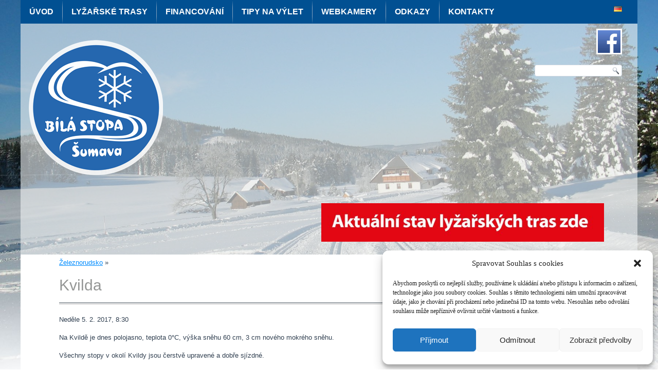

--- FILE ---
content_type: text/css
request_url: https://bilastopa.cz/wp-content/themes/bilastopa/style.css
body_size: 9033
content:
/*
Theme Name: bilastopa
Theme URI: 
Description: Artisteer-generated theme
Version: 1.0
Author: 
Author URI: 
Tags: fixed-width, right-sidebar, two-columns, valid HTML5, widgets
*/

/* Created by Artisteer v4.0.0.58475 */

#art-main
{
     background:  #FFFFFF url('images/page.jpeg') no-repeat center center fixed; 
  -webkit-background-size: cover;
  -moz-background-size: cover;
  -o-background-size: cover;
  background-size: cover;

   margin:0 auto;
   font-size: 13px;
   font-family: Tahoma, Arial, Helvetica, Sans-Serif;
   font-weight: normal;
   font-style: normal;
   position: relative;
   width: 100%;
   min-height: 100%;
   left: 0;
   top: 0;
   cursor:default;
   overflow:hidden;
}
table, ul.art-hmenu
{
   font-size: 13px;
   font-family: Tahoma, Arial, Helvetica, Sans-Serif;
   font-weight: normal;
   font-style: normal;
}

h1, h2, h3, h4, h5, h6, p, a, ul, ol, li
{
   margin: 0;
   padding: 0;
}

/* Reset buttons border. It's important for input and button tags. 
 * border-collapse should be separate for shadow in IE. 
 */
.art-button
{
   border: 0;
   border-collapse: separate;
   -webkit-background-origin: border !important;
   -moz-background-origin: border !important;
   background-origin: border-box !important;
   background: #A1ADBA;
   -webkit-border-radius:3px;
   -moz-border-radius:3px;
   border-radius:3px;
   padding:0 21px;
   margin:0 auto;
   height:25px;
}

.art-postcontent,
.art-postheadericons,
.art-postfootericons,
.art-blockcontent,
ul.art-vmenu a 
{
   text-align: left;
}

.art-postcontent,
.art-postcontent li,
.art-postcontent table,
.art-postcontent a,
.art-postcontent a:link,
.art-postcontent a:visited,
.art-postcontent a.visited,
.art-postcontent a:hover,
.art-postcontent a.hovered
{
   font-family: Tahoma, Arial, Helvetica, Sans-Serif;
   line-height: 175%;
}

.art-postcontent p
{
   margin: 13px 0;
}

.art-postcontent h1, .art-postcontent h1 a, .art-postcontent h1 a:link, .art-postcontent h1 a:visited, .art-postcontent h1 a:hover,
.art-postcontent h2, .art-postcontent h2 a, .art-postcontent h2 a:link, .art-postcontent h2 a:visited, .art-postcontent h2 a:hover,
.art-postcontent h3, .art-postcontent h3 a, .art-postcontent h3 a:link, .art-postcontent h3 a:visited, .art-postcontent h3 a:hover,
.art-postcontent h4, .art-postcontent h4 a, .art-postcontent h4 a:link, .art-postcontent h4 a:visited, .art-postcontent h4 a:hover,
.art-postcontent h5, .art-postcontent h5 a, .art-postcontent h5 a:link, .art-postcontent h5 a:visited, .art-postcontent h5 a:hover,
.art-postcontent h6, .art-postcontent h6 a, .art-postcontent h6 a:link, .art-postcontent h6 a:visited, .art-postcontent h6 a:hover,
.art-blockheader .t, .art-blockheader .t a, .art-blockheader .t a:link, .art-blockheader .t a:visited, .art-blockheader .t a:hover,
.art-vmenublockheader .t, .art-vmenublockheader .t a, .art-vmenublockheader .t a:link, .art-vmenublockheader .t a:visited, .art-vmenublockheader .t a:hover,
.art-headline, .art-headline a, .art-headline a:link, .art-headline a:visited, .art-headline a:hover,
.art-slogan, .art-slogan a, .art-slogan a:link, .art-slogan a:visited, .art-slogan a:hover,
.art-postheader, .art-postheader a, .art-postheader a:link, .art-postheader a:visited, .art-postheader a:hover
{
   font-size: 22px;
   font-family: Verdana, Geneva, Arial, Helvetica, Sans-Serif;
   font-weight: normal;
   font-style: normal;
   line-height: 120%;
}

.art-postcontent a, .art-postcontent a:link
{
   font-family: Tahoma, Arial, Helvetica, Sans-Serif;
   text-decoration: underline;
   color: #018CFE;
}

.art-postcontent a:visited, .art-postcontent a.visited
{
   font-family: Tahoma, Arial, Helvetica, Sans-Serif;
   text-decoration: underline;
   color: #018CFE;
}

.art-postcontent  a:hover, .art-postcontent a.hover
{
   font-family: Tahoma, Arial, Helvetica, Sans-Serif;
   text-decoration: underline;
   color: #E2341D;
}

.art-postcontent h1
{
   color: #959796;
   margin: 10px 0 0;
   font-size: 28px;
   font-family: Verdana, Geneva, Arial, Helvetica, Sans-Serif;
   
}

.art-blockcontent h1
{
   margin: 10px 0 0;
   font-size: 28px;
   font-family: Verdana, Geneva, Arial, Helvetica, Sans-Serif;
}

.art-postcontent h1 a, .art-postcontent h1 a:link, .art-postcontent h1 a:hover, .art-postcontent h1 a:visited, .art-blockcontent h1 a, .art-blockcontent h1 a:link, .art-blockcontent h1 a:hover, .art-blockcontent h1 a:visited 
{
   font-size: 28px;
   font-family: Verdana, Geneva, Arial, Helvetica, Sans-Serif;
}

.art-postcontent h2
{
   color: #175E9D;
   margin: 10px 0 0;
   font-size: 24px;
   font-family: Verdana, Geneva, Arial, Helvetica, Sans-Serif;
   
   font-style: normal;
}

.art-blockcontent h2
{
   margin: 10px 0 0;
   font-size: 24px;
   font-family: Verdana, Geneva, Arial, Helvetica, Sans-Serif;
   font-style: normal;
}

.art-postcontent h2 a, .art-postcontent h2 a:link, .art-postcontent h2 a:hover, .art-postcontent h2 a:visited, .art-blockcontent h2 a, .art-blockcontent h2 a:link, .art-blockcontent h2 a:hover, .art-blockcontent h2 a:visited 
{
   font-size: 24px;
   font-family: Verdana, Geneva, Arial, Helvetica, Sans-Serif;
   font-style: normal;
}

.art-postcontent h3
{
   color: #175E9D;
   margin: 10px 0 0;
   font-size: 20px;
   font-family: Verdana, Geneva, Arial, Helvetica, Sans-Serif;
}

.art-blockcontent h3
{
   margin: 10px 0 0;
   font-size: 20px;
   font-family: Verdana, Geneva, Arial, Helvetica, Sans-Serif;
}

.art-postcontent h3 a, .art-postcontent h3 a:link, .art-postcontent h3 a:hover, .art-postcontent h3 a:visited, .art-blockcontent h3 a, .art-blockcontent h3 a:link, .art-blockcontent h3 a:hover, .art-blockcontent h3 a:visited 
{
   font-size: 20px;
   font-family: Verdana, Geneva, Arial, Helvetica, Sans-Serif;
}

.art-postcontent h4
{
   color: #175E9D;
   margin: 10px 0 0;
   font-size: 14px;
   font-family: Verdana, Geneva, Arial, Helvetica, Sans-Serif;
   font-weight: bold;
   font-style: italic;
}

.art-blockcontent h4
{
   margin: 10px 0 0;
   font-size: 14px;
   font-family: Verdana, Geneva, Arial, Helvetica, Sans-Serif;
   font-weight: bold;
   font-style: italic;
}

.art-postcontent h4 a, .art-postcontent h4 a:link, .art-postcontent h4 a:hover, .art-postcontent h4 a:visited, .art-blockcontent h4 a, .art-blockcontent h4 a:link, .art-blockcontent h4 a:hover, .art-blockcontent h4 a:visited 
{
   font-size: 14px;
   font-family: Verdana, Geneva, Arial, Helvetica, Sans-Serif;
   font-weight: bold;
   font-style: italic;
}

.art-postcontent h5
{
   color: #4E6883;
   margin: 10px 0 0;
   font-size: 15px;
   font-family: Verdana, Geneva, Arial, Helvetica, Sans-Serif;
}

.art-blockcontent h5
{
   margin: 10px 0 0;
   font-size: 15px;
   font-family: Verdana, Geneva, Arial, Helvetica, Sans-Serif;
}

.art-postcontent h5 a, .art-postcontent h5 a:link, .art-postcontent h5 a:hover, .art-postcontent h5 a:visited, .art-blockcontent h5 a, .art-blockcontent h5 a:link, .art-blockcontent h5 a:hover, .art-blockcontent h5 a:visited 
{
   font-size: 15px;
   font-family: Verdana, Geneva, Arial, Helvetica, Sans-Serif;
}

.art-postcontent h6
{
   color: #A6B7C9;
   margin: 10px 0 0;
   font-size: 13px;
   font-family: Verdana, Geneva, Arial, Helvetica, Sans-Serif;
}

.art-blockcontent h6
{
   margin: 10px 0 0;
   font-size: 13px;
   font-family: Verdana, Geneva, Arial, Helvetica, Sans-Serif;
}

.art-postcontent h6 a, .art-postcontent h6 a:link, .art-postcontent h6 a:hover, .art-postcontent h6 a:visited, .art-blockcontent h6 a, .art-blockcontent h6 a:link, .art-blockcontent h6 a:hover, .art-blockcontent h6 a:visited 
{
   font-size: 13px;
   font-family: Verdana, Geneva, Arial, Helvetica, Sans-Serif;
}

header, footer, article, nav, #art-hmenu-bg, .art-sheet, .art-hmenu a, .art-vmenu a, .art-slidenavigator > a, .art-checkbox:before, .art-radiobutton:before
{
   -webkit-background-origin: border !important;
   -moz-background-origin: border !important;
   background-origin: border-box !important;
}

header, footer, article, nav, #art-hmenu-bg, .art-sheet, .art-slidenavigator > a, .art-checkbox:before, .art-radiobutton:before
{
   display: block;
   -webkit-box-sizing: border-box;
   -moz-box-sizing: border-box;
   box-sizing: border-box;
}

ul
{
   list-style-type: none;
}

ol
{
   list-style-position: inside;
}

html, body
{
   height: 100%;
}

body
{
   padding: 0;
   margin:0;
   min-width: 1200px;
   color: #303F50;
}

.clearfix:before, .clearfix:after {
   content: "";
   display: table;
}

.clearfix:after {
   clear: both;
}

.cleared {
   font: 0/0 serif;
   clear: both;
}

form
{
   padding: 0 !important;
   margin: 0 !important;
}

table.position
{
   position: relative;
   width: 100%;
   table-layout: fixed;
}

li h1, .art-postcontent li h1, .art-blockcontent li h1 
{
   margin:1px;
} 
li h2, .art-postcontent li h2, .art-blockcontent li h2 
{
   margin:1px;
} 
li h3, .art-postcontent li h3, .art-blockcontent li h3 
{
   margin:1px;
} 
li h4, .art-postcontent li h4, .art-blockcontent li h4 
{
   margin:1px;
} 
li h5, .art-postcontent li h5, .art-blockcontent li h5 
{
   margin:1px;
} 
li h6, .art-postcontent li h6, .art-blockcontent li h6 
{
   margin:1px;
} 
li p, .art-postcontent li p, .art-blockcontent li p 
{
   margin:1px;
}


.art-shapes
{
   position: absolute;
   top: 0;
   right: 0;
   bottom: 0;
   left: 0;
   overflow: hidden;
   z-index: 0;
}

.art-slider-inner {
   position: relative;
   overflow: hidden;
   width: 100%;
   height: 100%;
}

.art-slidenavigator > a {
   display: inline-block;
   vertical-align: middle;
   outline-style: none;
   font-size: 1px;
}

.art-slidenavigator > a:last-child {
   margin-right: 0 !important;
}







.art-nav
{
   background: #015092;
   margin:0 auto;
   position: relative;
   z-index: 100;
   font-size: 0;
   text-align: left;
}

ul.art-hmenu a, ul.art-hmenu a:link, ul.art-hmenu a:visited, ul.art-hmenu a:hover 
{
   outline: none;
   position: relative;
   z-index: 11;
}

ul.art-hmenu, ul.art-hmenu ul
{
   display: block;
   margin: 0;
   padding: 0;
   border: 0;
   list-style-type: none;
}

ul.art-hmenu li
{
   position: relative;
   z-index: 5;
   display: block;
   float: left;
   background: none;
   margin: 0;
   padding: 0;
   border: 0;
}

ul.art-hmenu li:hover
{
   z-index: 10000;
   white-space: normal;
}

ul.art-hmenu:after, ul.art-hmenu ul:after
{
   content: ".";
   height: 0;
   display: block;
   visibility: hidden;
   overflow: hidden;
   clear: both;
}

ul.art-hmenu, ul.art-hmenu ul 
{
   min-height: 0;
}

ul.art-hmenu 
{
   display: inline-block;
   vertical-align: bottom;
}

.art-nav:before 
{
   content:' ';
}

.desktop-nav.art-nav{
   width: 1200px;
   padding-left: 0;
   padding-right: 0;
}

.art-hmenu-extra1
{
   position: relative;
   display: block;
   float: left;
   width: auto;
   height: auto;
   background-position: center;
}

.art-hmenu-extra2
{
   position: relative;
   display: block;
   float: right;
   width: auto;
   height: auto;
   background-position: center;
}

.art-hmenu
{
   float: left;
}

.art-menuitemcontainer
{
   margin:0 auto;
}
ul.art-hmenu>li {
   margin-left: 1px;
}
ul.art-hmenu>li:first-child {
   margin-left: 0;
}
ul.art-hmenu>li:last-child, ul.art-hmenu>li.last-child {
   margin-right: 0;
}

ul.art-hmenu>li>a
{
   padding:0 17px;
   margin:0 auto;
   position: relative;
   display: block;
   height: 46px;
   cursor: pointer;
   text-decoration: none;
   color: #FFFFFF;
   line-height: 46px;
   text-align: center;
}

.art-hmenu a, 
.art-hmenu a:link, 
.art-hmenu a:visited, 
.art-hmenu a.active, 
.art-hmenu a:hover
{
   font-size: 16px;
   font-family: Verdana, Geneva, Arial, Helvetica, Sans-Serif;
   font-weight: bold;
   font-style: normal;
   text-decoration: none;
   text-transform: uppercase;
   text-align: left;
}

ul.art-hmenu>li>a.active
{
   background: #FFFFFF;
   padding:0 17px;
   margin:0 auto;
   color: #015193;
   text-decoration: none;
}

ul.art-hmenu>li>a:visited, 
ul.art-hmenu>li>a:hover, 
ul.art-hmenu>li:hover>a {
   text-decoration: none;
}

ul.art-hmenu>li>a:hover, .desktop ul.art-hmenu>li:hover>a
{
   background: #FFFFFF;
   padding:0 17px;
   margin:0 auto;
}
ul.art-hmenu>li>a:hover, 
.desktop-nav ul.art-hmenu>li:hover>a {
   color: #015193;
   text-decoration: none;
}

ul.art-hmenu>li:before
{
   position:absolute;
   display: block;
   content:' ';
   top:0;
   left:  -1px;
   width:1px;
   height: 46px;
   background: url('images/menuseparator.png') center center no-repeat;
}
ul.art-hmenu>li:first-child:before{
   display:none;
}

ul.art-hmenu li li a
{
   background: #B9C2CB;
   background: transparent;
   padding:0 22px;
   margin:0 auto;
}
ul.art-hmenu li li 
{
   float: none;
   width: auto;
   margin-top: 2px;
   margin-bottom: 2px;
}

.desktop-nav ul.art-hmenu li li ul>li:first-child 
{
   margin-top: 0;
}

ul.art-hmenu li li ul>li:last-child 
{
   margin-bottom: 0;
}

.art-hmenu ul a
{
   display: block;
   white-space: nowrap;
   height: 31px;
   min-width: 7em;
   border: 0 solid transparent;
   text-align: left;
   line-height: 31px;
   color: #7C96B1;
   font-size: 13px;
   font-family: Tahoma, Arial, Helvetica, Sans-Serif;
   text-decoration: none;
   margin:0;
}

.art-hmenu ul a:link, 
.art-hmenu ul a:visited, 
.art-hmenu ul a.active, 
.art-hmenu ul a:hover
{
   text-align: left;
   line-height: 31px;
   color: #7C96B1;
   font-size: 13px;
   font-family: Tahoma, Arial, Helvetica, Sans-Serif;
   text-decoration: none;
   margin:0;
}

ul.art-hmenu li li:after
{
   display: block;
   position: absolute;
   content: ' ';
   height: 0;
   top: -1px;
   left: 0;
   right: 0;
   z-index: 1;
   border-bottom: 1px solid #CFD8E2;
}

.desktop-nav ul.art-hmenu li li:first-child:before, 
.desktop-nav ul.art-hmenu li li:first-child:after 
{
   display: none;
} 

ul.art-hmenu ul li a:hover, .desktop ul.art-hmenu ul li:hover>a
{
   background: #FFFFFF;
   background: transparent;
   margin:0 auto;
}
.art-hmenu ul a:hover
{
   text-decoration: none;
}

.art-hmenu ul li a:hover
{
   color: #015193;
}

.desktop-nav .art-hmenu ul li:hover>a
{
   color: #015193;
}

ul.art-hmenu ul:before
{
   background: #FFFFFF;
   margin:0 auto;
   display: block;
   position: absolute;
   content: ' ';
   z-index: 1;
}
.desktop-nav ul.art-hmenu li:hover>ul {
   visibility: visible;
   top: 100%;
}
.desktop-nav ul.art-hmenu li li:hover>ul {
   top: 0;
   left: 100%;
}

ul.art-hmenu ul
{
   visibility: hidden;
   position: absolute;
   z-index: 10;
   left: 0;
   top: 0;
   background-image: url('images/spacer.gif');
}

.desktop-nav ul.art-hmenu>li>ul
{
   padding: 20px 40px 40px 40px;
   margin: -10px 0 0 -30px;
}

.desktop-nav ul.art-hmenu ul ul
{
   padding: 40px 40px 40px 20px;
   margin: -40px 0 0 0;
}

.desktop-nav ul.art-hmenu ul.art-hmenu-left-to-right 
{
   right: auto;
   left: 0;
   margin: -10px 0 0 -30px;
}

.desktop-nav ul.art-hmenu ul.art-hmenu-right-to-left 
{
   left: auto;
   right: 0;
   margin: -10px -30px 0 0;
}

.desktop-nav ul.art-hmenu li li:hover>ul.art-hmenu-left-to-right {
   right: auto;
   left: 100%;
}
.desktop-nav ul.art-hmenu li li:hover>ul.art-hmenu-right-to-left {
   left: auto;
   right: 100%;
}

.desktop-nav ul.art-hmenu ul ul.art-hmenu-left-to-right
{
   right: auto;
   left: 0;
   padding: 40px 40px 40px 20px;
   margin: -40px 0 0 0;
}

.desktop-nav ul.art-hmenu ul ul.art-hmenu-right-to-left
{
   left: auto;
   right: 0;
   padding: 40px 20px 40px 40px;
   margin: -40px 0 0 0;
}

.desktop-nav ul.art-hmenu li ul>li:first-child {
   margin-top: 0;
}
.desktop-nav ul.art-hmenu li ul>li:last-child {
   margin-bottom: 0;
}

.desktop-nav ul.art-hmenu ul ul:before
{
   border-radius: 0;
   top: 30px;
   bottom: 30px;
   right: 30px;
   left: 10px;
}

.desktop-nav ul.art-hmenu>li>ul:before
{
   top: 10px;
   right: 30px;
   bottom: 30px;
   left: 30px;
}

.desktop-nav ul.art-hmenu>li>ul.art-hmenu-left-to-right:before {
   right: 30px;
   left: 30px;
}
.desktop-nav ul.art-hmenu>li>ul.art-hmenu-right-to-left:before {
   right: 30px;
   left: 30px;
}
.desktop-nav ul.art-hmenu ul ul.art-hmenu-left-to-right:before {
   right: 30px;
   left: 10px;
}
.desktop-nav ul.art-hmenu ul ul.art-hmenu-right-to-left:before {
   right: 10px;
   left: 30px;
}

.desktop-nav ul.art-hmenu>li.ext>a
{
   white-space: nowrap;
}

.desktop-nav ul.art-hmenu>li.ext>a:hover,
.desktop-nav ul.art-hmenu>li.ext:hover>a,
.desktop-nav ul.art-hmenu>li.ext:hover>a.active  
{
   background: none;
   /* default padding + border size */
  padding: 0 17px 0 17px;
   /* margin for shadow */
  margin: -0 -0 0 -0;
   overflow: hidden;
   position: relative;
   border: none;
   border-radius: 0;
   box-shadow: none;
   color: #015193;
}

.desktop-nav ul.art-hmenu>li.ext>a:hover:before,
.desktop-nav ul.art-hmenu>li.ext:hover>a:before,
.desktop-nav ul.art-hmenu>li.ext:hover>a.active:before  
{
   position: absolute;
   content: ' ';
   /* top, right, left - for shadow */
  top: 0;
   right: 0;
   left: 0;
   /* border + shadow */
  bottom: -0;
   background-color: #FFFFFF;
   border: 0 solid transparent;
   border-top-left-radius: 0;
   border-top-right-radius: 0;
   box-shadow: 0 0 0 rgba(0, 0, 0, 0.8);
   z-index: -1;
}

.desktop-nav ul.art-hmenu>li.ext:hover>ul 
{
   padding-top: 10px;
   /* menu bar padding */
  margin-top: 0;
}

.desktop-nav ul.art-hmenu>li.ext:hover>ul:before 
{
   /* border + shadow */
  top: -0;
   clip: rect(10px, auto, auto, auto);
   border-top-left-radius: 0;
   border-top-right-radius: 0;
   box-shadow: 0 0 0 rgba(0, 0, 0, 0.8);
}

ul.art-hmenu>li.ext>.ext-r,
ul.art-hmenu>li.ext>.ext-l,
ul.art-hmenu>li.ext>.ext-m,
ul.art-hmenu>li.ext>.ext-off
{
   display: none;
   z-index: 12;
   -webkit-box-sizing: border-box;
   -moz-box-sizing: border-box;
   box-sizing: border-box;
}

.desktop-nav ul.art-hmenu>li.ext>ul 
{
   z-index: 13;
}

.desktop-nav ul.art-hmenu>li.ext.ext-r:hover>.ext-r,
.desktop-nav ul.art-hmenu>li.ext.ext-l:hover>.ext-l
{
   position: absolute;
   display: block;
   overflow: hidden;
   /* size of radius 
   * if size if 0 we should now generate script 
   * that adds ext-r and ext-m divs
   */
  height: 10px;
   top: 100%;
   padding-top: 0;
   margin-top: -0;
/* border width + shadow */}

.desktop-nav ul.art-hmenu>li.ext:hover>.ext-r:before,
.desktop-nav ul.art-hmenu>li.ext:hover>.ext-l:before
{
   position: absolute;
   content: ' ';
   top: 0;
   /* border + shadow */
  bottom: -0;
   background-color: #FFFFFF;
   border: 0 solid transparent;
   box-shadow: 0 0 0 rgba(0, 0, 0, 0.8);
}

.desktop-nav ul.art-hmenu>li.ext.ext-r:hover>.ext-r
{
   left: 100%;
   right: auto;
   padding-left: 0;
   margin-left: 0;
   padding-right: 0;
   margin-right: -0;
/* only shadow */}

.desktop-nav ul.art-hmenu>li.ext.ext-r:hover>.ext-r:before
{
   right: 0;
   left: -0;
   border-top-left-radius: 0;
   border-top-right-radius: 0;
}

.desktop-nav ul.art-hmenu>li.ext.ext-l:hover>.ext-l
{
   right: 100%;
   left: auto;
   padding-right: 0;
   margin-right: 0;
   padding-left: 0;
   margin-left: -0;
/* only shadow */}

.desktop-nav ul.art-hmenu>li.ext.ext-l:hover>.ext-l:before
{
   right: -0;
   left: 0;
   border-top-right-radius: 0;
   border-top-left-radius: 0;
}

.desktop-nav ul.art-hmenu>li.ext:hover>.ext-m, 
.desktop-nav ul.art-hmenu>li.ext:hover>.ext-off 
{
   position: absolute;
   display: block;
   overflow: hidden;
   height: 10px;
   top: 100%;
}

.desktop-nav ul.art-hmenu>li.ext.ext-r:hover>.ext-m 
{
   /* shadow offset */
  left: -0;
   right: 0;
   /* shadow offset */
  padding-right: 0;
   padding-left: 0;
}

.desktop-nav ul.art-hmenu>li.ext:hover>.ext-off 
{
   /* shadow offset */
  left: -0;
   right: -0;
   /* shadow offset */
  padding-left: 0;
   padding-right: 0;
}

.desktop-nav ul.art-hmenu>li.ext.ext-l:hover>.ext-m
{
   /* shadow offset */
  right: -0;
   left: 0;
   /* shadow offset */
  padding-left: 0;
   padding-right: 0;
}

.desktop-nav ul.art-hmenu>li.ext.ext-l.ext-r:hover>.ext-m
{
   /* shadow offset */
  right: -0;
   left: -0;
   /* shadow offset */
  padding-left: 0;
   padding-right: 0;
}

.desktop-nav ul.art-hmenu>li.ext:hover>.ext-m:before, 
.desktop-nav ul.art-hmenu>li.ext:hover>.ext-off:before 
{
   position: absolute;
   content: ' ';
   top: -0;
   bottom: -0;
   /* shadow offset */
  background-color: #FFFFFF;
   border: 0 solid transparent;
   box-shadow: 0 0 0 rgba(0, 0, 0, 0.8);
}

.desktop-nav ul.art-hmenu>li.ext.ext-r:hover>.ext-m:before
{
   right: -0;
   left: 0;
}

.desktop-nav ul.art-hmenu>li.ext.ext-l:hover>.ext-m:before
{
   left: -0;
   right: 0;
}

.desktop-nav ul.art-hmenu>li.ext.ext-l.ext-r:hover>.ext-m:before
{
   left: -0;
   right: -0
;
}

.art-header
{
   margin:0 auto;
   height: 450px;
   background-image: url('images/object442468364.png'), url('images/header.png');
   background-position: 16px 32px, 0 0;
   background-repeat: no-repeat;
   position: relative;
   width: 1200px;
   z-index: auto !important;
}

.responsive .art-header 
{
   background-image: url('images/header.png');
   background-position: center center;
}

.art-header>.widget 
{
   position:absolute;
   z-index:101;
}

.art-sheet
{
   background: #FFFFFF;
   margin:0 auto;
   position:relative;
   cursor:auto;
   width: 1200px;
   z-index: auto !important;
}

.art-layout-wrapper
{
   position: relative;
   margin: 0 auto 0 auto;
   z-index: auto !important;
}

.art-content-layout
{
   display: table;
   width: 100%;
   table-layout: fixed;
   border-collapse: collapse;
}

.art-content-layout-row 
{
   display: table-row;
}

.art-layout-cell
{
   display: table-cell;
   vertical-align: top;
}

.art-breadcrumbs
{
   margin:0 auto;
}

a.art-button,
a.art-button:link,
a:link.art-button:link,
body a.art-button:link,
a.art-button:visited,
body a.art-button:visited,
input.art-button,
button.art-button
{
   text-decoration: none;
   font-size: 13px;
   font-family: Tahoma, Arial, Helvetica, Sans-Serif;
   font-weight: normal;
   font-style: normal;
   position:relative;
   display: inline-block;
   vertical-align: middle;
   white-space: nowrap;
   text-align: center;
   color: #FFFFFF;
   margin: 0 !important;
   overflow: visible;
   cursor: pointer;
   text-indent: 0;
   line-height: 25px;
   -webkit-box-sizing: content-box;
   -moz-box-sizing: content-box;
   box-sizing: content-box;
}

.art-button img
{
   margin: 0;
   vertical-align: middle;
}

.firefox2 .art-button
{
   display: block;
   float: left;
}

input, select, textarea
{
   vertical-align: middle;
   font-size: 13px;
   font-family: Tahoma, Arial, Helvetica, Sans-Serif;
   font-weight: normal;
   font-style: normal;
}

.art-block select 
{
   width:96%;
}

input.art-button
{
   float: none !important;
}

.art-button.active, .art-button.active:hover
{
   background: #A1ADBA;
   -webkit-border-radius:3px;
   -moz-border-radius:3px;
   border-radius:3px;
   padding:0 21px;
   margin:0 auto;
}
.art-button.active, .art-button.active:hover {
   color: #FFFFFF !important;
}

.art-button.hover, .art-button:hover
{
   background: #8A99A8;
   -webkit-border-radius:3px;
   -moz-border-radius:3px;
   border-radius:3px;
   padding:0 21px;
   margin:0 auto;
}
.art-button.hover, .art-button:hover {
   color: #FFFFFF !important;
}

input[type="text"], input[type="password"], input[type="email"], input[type="url"], textarea
{
   background: #F9FAFB;
   -webkit-border-radius:4px;
   -moz-border-radius:4px;
   border-radius:4px;
   border:1px solid #B9C2CB;
   margin:0 auto;
}
input[type="text"], input[type="password"], input[type="email"], input[type="url"], textarea
{
   width: 100%;
   padding: 4px 0;
   color: #3D5166 !important;
   font-size: 13px;
   font-family: Tahoma, Arial, Helvetica, Sans-Serif;
   font-weight: normal;
   font-style: normal;
}
input.art-error, textarea.art-error
{
   background: #F9FAFB;
   border:1px solid #E2341D;
   margin:0 auto;
}
input.art-error, textarea.art-error {
   color: #3D5166 !important;
   font-size: 13px;
   font-family: Tahoma, Arial, Helvetica, Sans-Serif;
   font-weight: normal;
   font-style: normal;
}
form.art-search input[type="text"]
{
   background: #FFFFFF;
   -webkit-border-radius:4px;
   -moz-border-radius:4px;
   border-radius:4px;
   border:1px solid #CCD6E0;
   margin:0 auto;
   width: 100%;
   padding: 3px 0;
   -webkit-box-sizing: border-box;
   -moz-box-sizing: border-box;
   box-sizing: border-box;
   color: #01467F !important;
   font-size: 13px;
   font-family: Tahoma, Arial, Helvetica, Sans-Serif;
   font-weight: normal;
   font-style: normal;
}
form.art-search 
{
   background-image: none;
   border: 0;
   display:block;
   position:relative;
   top:0;
   padding:0;
   margin:5px;
   left:0;
   line-height: 0;
}

form.art-search input
{
   top:0;
   right:0;
}

form.art-search>input {
   bottom:0;
   left:0;
   vertical-align: middle;
}
 
form.art-search input[type="submit"]
{
   margin:0 auto;
   color: #FFFFFF !important;
   position:absolute;
   display:block;
   left: auto;
   border:none;
   background:url('images/searchicon.png') center center no-repeat;
   width:24px;
   height: 100%;
   padding:0;
}

label.art-checkbox:before
{
   background: #F9FAFB;
   -webkit-border-radius:1px;
   -moz-border-radius:1px;
   border-radius:1px;
   margin:0 auto;
   width:16px;
   height:16px;
}
label.art-checkbox
{
   cursor: pointer;
   font-size: 13px;
   font-family: Tahoma, Arial, Helvetica, Sans-Serif;
   font-weight: normal;
   font-style: normal;
   line-height: 16px;
   display: inline-block;
}

.art-checkbox>input[type="checkbox"]
{
   margin: 0 5px 0 0;
}

label.art-checkbox.active:before
{
   background: #52B1FE;
   -webkit-border-radius:1px;
   -moz-border-radius:1px;
   border-radius:1px;
   margin:0 auto;
   width:16px;
   height:16px;
   display: inline-block;
}

label.art-checkbox.hovered:before
{
   background: #D9DEE3;
   -webkit-border-radius:1px;
   -moz-border-radius:1px;
   border-radius:1px;
   margin:0 auto;
   width:16px;
   height:16px;
   display: inline-block;
}

label.art-radiobutton:before
{
   background: #F9FAFB;
   -webkit-border-radius:3px;
   -moz-border-radius:3px;
   border-radius:3px;
   margin:0 auto;
   width:12px;
   height:12px;
}
label.art-radiobutton
{
   cursor: pointer;
   font-size: 13px;
   font-family: Tahoma, Arial, Helvetica, Sans-Serif;
   font-weight: normal;
   font-style: normal;
   line-height: 12px;
   display: inline-block;
}

.art-radiobutton>input[type="radio"]
{
   vertical-align: baseline;
   margin: 0 5px 0 0;
}

label.art-radiobutton.active:before
{
   background: #B9C2CB;
   -webkit-border-radius:3px;
   -moz-border-radius:3px;
   border-radius:3px;
   margin:0 auto;
   width:12px;
   height:12px;
   display: inline-block;
}

label.art-radiobutton.hovered:before
{
   background: #D9DEE3;
   -webkit-border-radius:3px;
   -moz-border-radius:3px;
   border-radius:3px;
   margin:0 auto;
   width:12px;
   height:12px;
   display: inline-block;
}

.art-vmenublock
{
   margin:3px;
}
div.art-vmenublock img
{
   margin: 0;
}

.art-vmenublockheader
{
   padding:10px 0;
   margin:0 auto 7px;
}
.art-vmenublockheader .t,
.art-vmenublockheader .t a,
.art-vmenublockheader .t a:link,
.art-vmenublockheader .t a:visited, 
.art-vmenublockheader .t a:hover
{
   color: #015092;
   font-size: 20px;
   font-family: Verdana, Geneva, Arial, Helvetica, Sans-Serif;
   font-weight: normal;
   font-style: normal;
   margin: 0 10px;
}

.art-vmenublockcontent
{
   margin:0 auto;
}

ul.art-vmenu, ul.art-vmenu ul
{
   list-style: none;
   display: block;
}

ul.art-vmenu, ul.art-vmenu li
{
   display: block;
   margin: 0;
   padding: 0;
   width: auto;
   line-height: 0;
}

ul.art-vmenu
{
   margin-top: 0;
   margin-bottom: 0;
}

ul.art-vmenu ul
{
   display: none;
   margin: 0;
   padding: 0;
   position: relative;
}

ul.art-vmenu ul.active
{
   display: block;
}

ul.art-vmenu>li>a
{
   padding:0 15px;
   margin:0 auto;
   color: #607E9F;
   min-height: 30px;
   line-height: 30px;
}
ul.art-vmenu a 
{
   display: block;
   cursor: pointer;
   z-index: 1;
   font-size: 13px;
   font-family: Tahoma, Arial, Helvetica, Sans-Serif;
   font-weight: normal;
   font-style: normal;
   text-decoration: none;
   position:relative;
}

ul.art-vmenu li{
   position:relative;
}

ul.art-vmenu>li
{
   margin-top: 0;
}
ul.art-vmenu>li>ul
{
   padding: 0;
   margin-top: 0;
   margin-bottom: 0;
}
ul.art-vmenu>li:first-child
{
   margin-top:0;
}

ul.art-vmenu>li>a:before
{
   content:url('images/vmenuitemicon.png');
   margin-right:5px;
   bottom: 2px;
   position:relative;
   display:inline-block;
   vertical-align:middle;
   font-size:0;
   line-height:0;
}
.opera ul.art-vmenu>li>a:before
{
   /* Vertical-align:middle in Opera doesn't need additional offset */
    bottom: 0;
}

ul.art-vmenu>li>a.active:before
{
   content:url('images/vmenuactiveitemicon.png');
   margin-right:5px;
   bottom: 2px;
   position:relative;
   display:inline-block;
   vertical-align:middle;
   font-size:0;
   line-height:0;
}
.opera ul.art-vmenu>li>a.active:before
{
   /* Vertical-align:middle in Opera doesn't need additional offset */
    bottom: 0;
}

ul.art-vmenu>li>a:hover:before
{
   content:url('images/vmenuhovereditemicon.png');
   margin-right:5px;
   bottom: 2px;
   position:relative;
   display:inline-block;
   vertical-align:middle;
   font-size:0;
   line-height:0;
}
.opera ul.art-vmenu>li>a:hover:before
{
   /* Vertical-align:middle in Opera doesn't need additional offset */
    bottom: 0;
}

ul.art-vmenu>li>a:hover, ul.art-vmenu>li>a.active:hover
{
   padding:0 15px;
   margin:0 auto;
}
ul.art-vmenu>li>a:hover, ul.art-vmenu>li>a.active:hover
{
   text-decoration: none;
}

ul.art-vmenu a:hover, ul.art-vmenu a.active:hover 
{
   color: #018CFE;
}

ul.art-vmenu>li>a.active:hover>span.border-top, ul.art-vmenu>li>a.active:hover>span.border-bottom 
{
   background-color: transparent;
}

ul.art-vmenu>li>a.active
{
   padding:0 15px;
   margin:0 auto;
   text-decoration: none;
   color: #015092;
}

ul.art-vmenu>li>ul:before
{
   margin:0 auto;
   display: block;
   position: absolute;
   content: ' ';
   top: 0;
   right: 0;
   bottom: 0;
   left: 0;
}

ul.art-vmenu li li a
{
   margin:0 auto;
   position: relative;
}
ul.art-vmenu ul li
{
   margin: 0;
   padding: 0;
}
ul.art-vmenu li li{
   position: relative;
   margin-top: 0;
}

ul.art-vmenu ul a
{
   display: block;
   position: relative;
   min-height: 22px;
   overflow: visible;
   padding: 0;
   padding-left: 27px;
   padding-right: 27px;
   z-index: 0;
   line-height: 22px;
   color: #6C7F93;
   font-size: 13px;
   font-family: Tahoma, Arial, Helvetica, Sans-Serif;
   font-weight: normal;
   font-style: normal;
   text-decoration: none;
   margin-left: 0;
   margin-right: 0;
}

ul.art-vmenu ul a:visited, ul.art-vmenu ul a.active:hover, ul.art-vmenu ul a:hover, ul.art-vmenu ul a.active
{
   line-height: 22px;
   color: #6C7F93;
   font-size: 13px;
   font-family: Tahoma, Arial, Helvetica, Sans-Serif;
   font-weight: normal;
   font-style: normal;
   text-decoration: none;
   margin-left: 0;
   margin-right: 0;
}

ul.art-vmenu ul ul a
{
   padding-left: 54px;
}
ul.art-vmenu ul ul ul a
{
   padding-left: 81px;
}
ul.art-vmenu ul ul ul ul a
{
   padding-left: 108px;
}
ul.art-vmenu ul ul ul ul ul a
{
   padding-left: 135px;
}

ul.art-vmenu ul>li>a:hover, ul.art-vmenu ul>li>a.active:hover
{
   margin:0 auto;
}
ul.art-vmenu ul li a:hover, ul.art-vmenu ul li a.active:hover
{
   text-decoration: none;
   color: #018CFE;
}

ul.art-vmenu ul a:hover:after
{
   background-position: center ;
}
ul.art-vmenu ul a.active:hover:after
{
   background-position: center ;
}
ul.art-vmenu ul a.active:after
{
   background-position: bottom ;
}

ul.art-vmenu ul>li>a.active
{
   margin:0 auto;
}
ul.art-vmenu ul a.active, ul.art-vmenu ul a:hover, ul.art-vmenu ul a.active:hover
{
   text-decoration: none;
   color: #018CFE;
}

.art-block
{
   margin:3px;
}
div.art-block img
{
   border: none;
   margin: 0;
}

.art-blockheader
{
   padding:6px 5px;
   margin:0 auto 2px;
}
.art-blockheader .t,
.art-blockheader .t a,
.art-blockheader .t a:link,
.art-blockheader .t a:visited, 
.art-blockheader .t a:hover
{
   color: #758799;
   font-size: 20px;
   font-family: Verdana, Geneva, Arial, Helvetica, Sans-Serif;
   font-weight: normal;
   font-style: normal;
   margin: 0 5px;
}

.art-blockcontent
{
   padding:5px;
   margin:0 auto;
   color: #303F50;
   font-size: 13px;
   font-family: Tahoma, Arial, Helvetica, Sans-Serif;
   line-height: 175%;
}
.art-blockcontent table,
.art-blockcontent li, 
.art-blockcontent a,
.art-blockcontent a:link,
.art-blockcontent a:visited,
.art-blockcontent a:hover
{
   color: #303F50;
   font-size: 13px;
   font-family: Tahoma, Arial, Helvetica, Sans-Serif;
   line-height: 175%;
}

.art-blockcontent p
{
   margin: 0 5px;
}

.art-blockcontent a, .art-blockcontent a:link
{
   color: #39A5FE;
   font-family: Tahoma, Arial, Helvetica, Sans-Serif;
}

.art-blockcontent a:visited, .art-blockcontent a.visited
{
   color: #A9BACB;
   font-family: Tahoma, Arial, Helvetica, Sans-Serif;
   text-decoration: none;
}

.art-blockcontent a:hover, .art-blockcontent a.hover
{
   color: #018CFE;
   font-family: Tahoma, Arial, Helvetica, Sans-Serif;
   text-decoration: none;
}
.art-block ul>li:before
{
   content:url('images/blockbullets.png');
   margin-right:6px;
   bottom: 2px;
   position:relative;
   display:inline-block;
   vertical-align:middle;
   font-size:0;
   line-height:0;
   margin-left: -12px;
}
.opera .art-block ul>li:before
{
   /* Vertical-align:middle in Opera doesn't need additional offset */
    bottom: 0;
}

.art-block li
{
   font-size: 13px;
   font-family: Tahoma, Arial, Helvetica, Sans-Serif;
   line-height: 175%;
   color: #4E6883;
   margin: 5px 0 0 10px;
}

.art-block ul>li, .art-block ol
{
   padding: 0;
}

.art-block ul>li
{
   padding-left: 12px;
}

.art-post
{
   padding:5px 25px;
}
a img
{
   border: 0;
}

.art-article img, img.art-article, .art-block img, .art-footer img
{
   margin: 7px 7px 7px 7px;
}

.art-metadata-icons img
{
   border: none;
   vertical-align: middle;
   margin: 2px;
}

.art-article table, table.art-article
{
   border-collapse: collapse;
   margin: 1px;
}

.art-post .art-content-layout-br
{
   height: 0;
}

.art-article th, .art-article td
{
   padding: 2px;
  /** border: solid 1px #5A7796; **/
   vertical-align: top;
   text-align: left;
}

.art-article th
{
   text-align: center;
   vertical-align: middle;
   padding: 7px;
}

pre
{
   overflow: auto;
   padding: 0.1em;
}

.preview-cms-logo
{
   border: 0;
   margin: 1em 1em 0 0;
   float: left;
}

.image-caption-wrapper
{
   padding: 7px 7px 7px 7px;
   -webkit-box-sizing: border-box;
   -moz-box-sizing: border-box;
   box-sizing: border-box;
}

.image-caption-wrapper img
{
   margin: 0 !important;
   -webkit-box-sizing: border-box;
   -moz-box-sizing: border-box;
   box-sizing: border-box;
}

.image-caption-wrapper div.art-collage
{
   margin: 0 !important;
   -webkit-box-sizing: border-box;
   -moz-box-sizing: border-box;
   box-sizing: border-box;
}

.image-caption-wrapper p
{
   font-size: 80%;
   text-align: right;
   margin: 0;
}

.art-postheader
{
   color: #959796;
   margin: 5px 10px;
   font-size: 30px;
   font-family: Verdana, Geneva, Arial, Helvetica, Sans-Serif;
   font-weight: normal;
   font-style: normal;
}

.art-postheader a, 
.art-postheader a:link, 
.art-postheader a:visited,
.art-postheader a.visited,
.art-postheader a:hover,
.art-postheader a.hovered
{
   font-size: 30px;
   font-family: Verdana, Geneva, Arial, Helvetica, Sans-Serif;
   font-weight: normal;
   font-style: normal;
}

.art-postheader a, .art-postheader a:link
{
   font-family: Verdana, Geneva, Arial, Helvetica, Sans-Serif;
   text-decoration: none;
   text-align: left;
   color: #959796;
}

.art-postheader a:visited, .art-postheader a.visited
{
   font-family: Verdana, Geneva, Arial, Helvetica, Sans-Serif;
   text-decoration: none;
   text-align: left;
   color: #959796;
}

.art-postheader a:hover,  .art-postheader a.hovered
{
   font-family: Verdana, Geneva, Arial, Helvetica, Sans-Serif;
   text-decoration: none;
   text-align: left;
   color: #015092;
}

.art-postheadericons,
.art-postheadericons a,
.art-postheadericons a:link,
.art-postheadericons a:visited,
.art-postheadericons a:hover
{
   font-family: Tahoma, Arial, Helvetica, Sans-Serif;
   color: #959796;
}

.art-postheadericons
{
   display:inline-block;
   padding: 1px;
   margin: 0 0 0 10px;
}

.art-postheadericons a, .art-postheadericons a:link
{
   font-family: Tahoma, Arial, Helvetica, Sans-Serif;
   text-decoration: none;
   color: #959796;
}

.art-postheadericons a:visited, .art-postheadericons a.visited
{
   font-family: Tahoma, Arial, Helvetica, Sans-Serif;
   font-weight: normal;
   font-style: normal;
   text-decoration: none;
   color: #959796;
}

.art-postheadericons a:hover, .art-postheadericons a.hover
{
   font-family: Tahoma, Arial, Helvetica, Sans-Serif;
   font-weight: normal;
   font-style: normal;
   text-decoration: underline;
   color: #015092;
}

.art-postdateicon:before
{
   content:url('images/postdateicon.png');
   margin-right:6px;
   position:relative;
   display:inline-block;
   vertical-align:middle;
   font-size:0;
   line-height:0;
   bottom: auto;
}
.opera .art-postdateicon:before
{
   /* Vertical-align:middle in Opera doesn't need additional offset */
    bottom: 0;
}

.art-postauthoricon:before
{
   content:url('images/postauthoricon.png');
   margin-right:6px;
   position:relative;
   display:inline-block;
   vertical-align:middle;
   font-size:0;
   line-height:0;
   bottom: auto;
}
.opera .art-postauthoricon:before
{
   /* Vertical-align:middle in Opera doesn't need additional offset */
    bottom: 0;
}

.art-postediticon:before
{
   content:url('images/postediticon.png');
   margin-right:6px;
   bottom: 2px;
   position:relative;
   display:inline-block;
   vertical-align:middle;
   font-size:0;
   line-height:0;
}
.opera .art-postediticon:before
{
   /* Vertical-align:middle in Opera doesn't need additional offset */
    bottom: 0;
}

.art-postcontent ul>li:before,  .art-post ul>li:before,  .art-textblock ul>li:before
{
   content:url('images/postbullets.png');
   margin-right:10px;
   bottom: 2px;
   position:relative;
   display:inline-block;
   vertical-align:middle;
   font-size:0;
   line-height:0;
}
.opera .art-postcontent ul>li:before, .opera   .art-post ul>li:before, .opera   .art-textblock ul>li:before
{
   /* Vertical-align:middle in Opera doesn't need additional offset */
    bottom: 0;
}

.art-postcontent li, .art-post li, .art-textblock li
{
   font-family: Tahoma, Arial, Helvetica, Sans-Serif;
   color: #303F50;
   margin: 3px 0 0 11px;
}

.art-postcontent ul>li, .art-post ul>li, .art-textblock ul>li, .art-postcontent ol, .art-post ol, .art-textblock ol
{
   padding: 0;
}

.art-postcontent ul>li, .art-post ul>li, .art-textblock ul>li
{
   padding-left: 17px;
}

.art-postcontent ul>li:before,  .art-post ul>li:before,  .art-textblock ul>li:before
{
   margin-left: -17px;
}

.art-postcontent ol, .art-post ol, .art-textblock ol, .art-postcontent ul, .art-post ul, .art-textblock ul
{
   margin: 1em 0 1em 11px;
}

.art-postcontent li ol, .art-post li ol, .art-textblock li ol, .art-postcontent li ul, .art-post li ul, .art-textblock li ul
{
   margin: 0.5em 0 0.5em 11px;
}

.art-postcontent li, .art-post li, .art-textblock li
{
   margin: 3px 0 0 0;
}

.art-postcontent ol>li, .art-post ol>li, .art-textblock ol>li
{
   /* overrides overflow for "ul li" and sets the default value */
  overflow: visible;
}

.art-postcontent ul>li, .art-post ul>li, .art-textblock ul>li
{
   /* makes "ul li" not to align behind the image if they are in the same line */
  overflow-x: visible;
   overflow-y: hidden;
}

blockquote
{
   background: #EFF2F5 url('images/postquote.png') no-repeat scroll;
   padding:10px 10px 10px 47px;
   margin:10px 0 0 25px;
   color: #0D1216;
   font-family: Tahoma, Arial, Helvetica, Sans-Serif;
   font-weight: normal;
   font-style: italic;
   text-align: left;
   /* makes block not to align behind the image if they are in the same line */
  overflow: auto;
   clear:both;
}
blockquote a, .art-postcontent blockquote a, .art-blockcontent blockquote a, .art-footer blockquote a,
blockquote a:link, .art-postcontent blockquote a:link, .art-blockcontent blockquote a:link, .art-footer blockquote a:link,
blockquote a:visited, .art-postcontent blockquote a:visited, .art-blockcontent blockquote a:visited, .art-footer blockquote a:visited,
blockquote a:hover, .art-postcontent blockquote a:hover, .art-blockcontent blockquote a:hover, .art-footer blockquote a:hover
{
   color: #0D1216;
   font-family: Tahoma, Arial, Helvetica, Sans-Serif;
   font-weight: normal;
   font-style: italic;
   text-align: left;
}

/* Override native 'p' margins*/
blockquote p,
.art-postcontent blockquote p,
.art-blockcontent blockquote p,
.art-footer blockquote p
{
   margin: 0;
   margin: 5px 0;
}

.art-footer
{
   background: #015092;
   border-top:1px dotted #9CAFC4;
   padding:25px;
   margin:0 auto;
   position: relative;
   color: #FFFFFF;
   font-size: 14px;
   font-family: Tahoma, Arial, Helvetica, Sans-Serif;
   line-height: 175%;
   text-align: left;
}

.art-footer a,
.art-footer a:link,
.art-footer a:visited,
.art-footer a:hover,
.art-footer td, 
.art-footer th,
.art-footer caption
{
   color: #FFFFFF;
   font-size: 14px;
   font-family: Tahoma, Arial, Helvetica, Sans-Serif;
   line-height: 175%;
}

.art-footer p 
{
   padding:0;
   text-align: left;
}

.art-footer a,
.art-footer a:link
{
   color: #99ADC2;
   font-family: Tahoma, Arial, Helvetica, Sans-Serif;
   text-decoration: none;
}

.art-footer a:visited
{
   color: #839BB4;
   font-family: Tahoma, Arial, Helvetica, Sans-Serif;
   text-decoration: none;
}

.art-footer a:hover
{
   color: #5DB5FE;
   font-family: Tahoma, Arial, Helvetica, Sans-Serif;
   text-decoration: underline;
}

.art-footer img
{
   border: none;
   margin: 0;
}

.art-rss-tag-icon
{
   background:  url('images/footerrssicon.png') no-repeat scroll;
   margin:0 auto;
   min-height:25px;
   min-width:25px;
   display: inline-block;
   text-indent: 28px;
   background-position: left center;
}

.art-rss-tag-icon:empty
{
   vertical-align: middle;
}

.art-footer ul>li:before
{
   content:url('images/footerbullets.png');
   margin-right:6px;
   bottom: 2px;
   position:relative;
   display:inline-block;
   vertical-align:middle;
   font-size:0;
   line-height:0;
   margin-left: -13px;
}
.opera .art-footer ul>li:before
{
   /* Vertical-align:middle in Opera doesn't need additional offset */
    bottom: 0;
}

.art-footer li
{
   font-size: 13px;
   font-family: Tahoma, Arial, Helvetica, Sans-Serif;
   color: #CCE8FF;
}

.art-footer ul>li, .art-footer ol
{
   padding: 0;
}

.art-footer ul>li
{
   padding-left: 13px;
}

.art-page-footer, 
.art-page-footer a,
.art-page-footer a:link,
.art-page-footer a:visited,
.art-page-footer a:hover
{
   font-family: Arial;
   font-size: 10px;
   letter-spacing: normal;
   word-spacing: normal;
   font-style: normal;
   font-weight: normal;
   text-decoration: underline;
   color: #D0D6DC;
}

.art-page-footer
{
   position: relative;
   z-index: auto !important;
   padding: 1em;
   text-align: center !important;
   text-decoration: none;
   color: #263340;
}

img.art-lightbox
{
   cursor: pointer;
}

#art-lightbox-bg *
{
   padding: 0;
   margin: 0;
}

div#art-lightbox-bg
{
   top: 0;
   left: 0;
   width: 100%;
   position: absolute;
   height: 100%;
   background-color: #000;
   opacity: 0.8;
   filter: alpha(opacity=80);
   z-index: 9999;
}

img.art-lightbox-image
{
   -webkit-transition: opacity 350ms ease-in-out;
   -moz-transition: opacity 350ms ease-in-out;
   -o-transition: opacity 350ms ease-in-out;
   -ms-transition: opacity 350ms ease-in-out;
   transition: opacity 350ms ease-in-out;
   cursor: pointer;
   z-index: 10000;
   position: fixed;
   border: 6px solid #fff;
   border-radius: 3px;
   opacity: 0;
   filter: alpha(opacity=0);
}

img.art-lightbox-image.active
{
   opacity: 1;
   filter: alpha(opacity=100);
}

.lightbox-error
{
   position: fixed;
   background: #fff;
   z-index: 100;
   opacity: 0.95;
   padding: 20px;
   border: 1px solid #b4b4b4;
   border-radius: 10px;
   box-shadow: 0 2px 5px #333;
   width: 300px;
   height: 80px;
}

.loading
{
   position: fixed;
   background: #fff url('images/preloader-01.gif') center center no-repeat;
   width: 32px;
   height: 32px;
   z-index: 10100;
   opacity: 0.5;
   padding: 10px;
   border: 1px solid #b4b4b4;
   border-radius: 10px;
   box-shadow: 0 2px 5px #333;
}

.arrow
{
   height: 100px;
   width: 82px;
   z-index: 10003;
   position: fixed;
   cursor: pointer;
   opacity: 0.5;
   filter: alpha(opacity=50);
}

.arrow.left
{
   left: 9px;
}
.arrow.right
{
   right: 9px;
}

.arrow:hover
{
   opacity: 1;
   filter: alpha(opacity=100);
}

.arrow.disabled 
{
   display: none;
}

.arrow-t, .arrow-b
{
   height: 6px;
   width: 30px;
   left: 26px;
   background-color: #fff;
   position: relative;
   border-radius: 3px;
}

.arrow-t
{
   top: 38px;
}

.arrow-b
{
   top: 50px;
}

.close
{
   width: 22px;
   height: 22px;
   position: fixed;
   top: 30px;
   right: 39px;
   cursor: pointer;
   opacity: 0.5;
   filter: alpha(opacity=50);
}

.close:hover 
{
   opacity: 1;
   filter: alpha(opacity=100);
}

.close .cw, .close .ccw
{
   position: absolute;
   top: 8px;
   left: -4px;
   width: 30px;
   height: 6px;
   background-color: #fff;
   border-radius: 3px;
}

.cw
{
   transform: rotate(45deg);
   -ms-transform: rotate(45deg);
   /* IE 9 */
    -webkit-transform: rotate(45deg);
   /* Safari and Chrome */
    -o-transform: rotate(45deg);
   /* Opera */
    -moz-transform: rotate(45deg);
/* Firefox */}

.ccw
{
   transform: rotate(-45deg);
   -ms-transform: rotate(-45deg);
   /* IE 9 */
    -webkit-transform: rotate(-45deg);
   /* Safari and Chrome */
    -o-transform: rotate(-45deg);
   /* Opera */
    -moz-transform: rotate(-45deg);
/* Firefox */}

.close-alt, .arrow-right-alt, .arrow-left-alt 
{
   display: none;
   color: #fff;
   font-size: 2.5em;
}

.ie8 .close-alt, .ie8 .arrow-right-alt, .ie8 .arrow-left-alt {
   display: block;
}
.ie8 .cw, .ie8 .ccw {
   display: none;
}

.art-content-layout .art-content
{
   margin:0 auto;
}

.art-content-layout .art-sidebar1
{
   margin:0 auto;
   width: 200px;
}



textarea#comment
{
    width:99%;
}

ul#comments-list div.avatar
{
    float:right;    
}

ul#comments-list, ul#comments-list li
{
  background: none;
  padding:0;
}

ul#comments-list li li
{
  margin-left: 20px;
}

div.avatar
{
  position:relative;
  margin: 7px;
  border: 1px solid #aaa;
  padding: 1px;
  background: #fff;
  float:left;
}

div.avatar img, div.avatar img.wp-post-image
{
    margin:0 !important;
    padding:0;
    border:none;
}

span.page-navi-outer, span.page-navi-inner 
{
    position:relative;
    display:block;
    float:left;
    margin:0;
    padding:0;
}

span.page-navi-outer
{
  margin: 1px;
  border: 1px solid #aaa;
}

span.page-navi-inner 
{
  padding: 1px;
  min-width:14px;
  line-height:18px;
  text-align:center;
  border: 2px solid #fff;
  font-weight:bold;
}

a span.page-navi-inner, span.page-navi-caption span.page-navi-inner 
{
    border-width:1px;
    font-weight:normal;
}

a span.page-navi-outer, span.page-navi-caption
{
    margin:2px 1px;
}

ul#comments-list li cite
{
  font-size: 1.2em;
}

#commentform textarea
{
  width: 100%;
}

#commentform
{
  text-align:left;
}

.rtl #commentform
{
  text-align:right;
}

img.wp-smiley
{
  border: none;
  margin: 1px;
  vertical-align:middle;
  padding: 0;
}

.navigation
{
  display: block;
  text-align: center;
}

/* Recommended by http://codex.wordpress.org/CSS */
/* Begin */
.aligncenter, div.aligncenter, .art-article .aligncenter img, .aligncenter img.art-article, .aligncenter img, img.aligncenter
{
  display: block;
  margin-left: auto;
  margin-right: auto;
}

p.aligncenter , p.center 
{
   text-align: center; 
}

.alignleft
{
  float: left;
}

.alignright
{
  float: right;
}

.wp-caption
{
  border: 1px solid #ddd;
  background-color: #f3f3f3;
  padding-top: 4px;
  margin: 10px;
}

.wp-caption img
{
  margin: 0;
  padding: 0;
  border: 0 none;
}

.wp-caption p.wp-caption-text
{
  font-size: 11px;
  line-height: 17px;
  padding: 0 4px 5px;
  margin: 0;
}

.wp-caption, .wp-caption p
{
    text-align: center;
}

.gallery {
	margin: 0 auto 18px;
    clear:both;
    overflow:hidden;
}

.gallery .gallery-item {
	float: left;
	margin-top: 0;
	text-align: center;
	width: 33%;
}
.gallery img {
	border: 2px solid #cfcfcf;
}

.gallery .gallery-caption {
	color: #888;
	font-size: 12px;
	margin: 0 0 12px;
}

.gallery dl {
	margin: 0;
}

.gallery img {
	border: 10px solid #f1f1f1;
}

.gallery br+br {
	display: none;
}
/* End */


.hidden
{
  display: none;
}

/* Calendar */
#wp-calendar {
  empty-cells: show;
  margin: 10px auto 0;
  width: 155px;
}

#wp-calendar #next a {
  padding-right: 10px;
  text-align: right;
}

#wp-calendar #prev a {
  padding-left: 10px;
  text-align: left;
}

#wp-calendar a {
  display: block;
}

#wp-calendar caption {
  text-align: center;
  width: 100%;
}

#wp-calendar td {
  padding: 3px 0;
  text-align: center;
}

.gallery {
  letter-spacing: normal;
}

.art-content {
  position: relative;
  z-index: 1;   
}

#todays-events{
  position: relative;
  z-index: 11;    
}

#upcoming-events{
  position: relative;
  z-index: 10;    
}

img.wp-post-image 
{
    margin:0 5px 5px 0 !important;
}

ul#comments-list li
{
    list-style-image: none;
    background:none;
    list-style-type:none;
    
}

div.art-footer div.art-content-layout
{
    margin:0 auto;
    width:100%;
}

div.art-layout-cell-size1 
{
    width:100%;
}

div.art-layout-cell-size2 
{
    width:50%;
}
div.art-layout-cell-size3 
{
    width:33%;
}

div.art-layout-cell-size4
{
    width:25%;
}

.art-widget-title
{
    padding:0 0 0 24px;
    margin-bottom:0;
}

div.art-center-wrapper
{
  position: relative;
  float: right;
  right: 50%;

}

div.art-center-inner
{
  position: relative;
  float: left;
  left: 50%;
}

.firefox2 div.art-center-inner
{
  float: none;
}

div.breadcrumbs h4, 
div.breadcrumbs p, 
li.pingback p, 
#respond p,
h3#reply-title, 
h4#comments, 
h4.box-title
{
    margin:0;
}

#respond .comment-notes {
	margin-bottom: 1em;
}

.form-allowed-tags {
	line-height: 1em;
}

#comments-list #respond {
	margin-left: 20px !important;
}

#cancel-comment-reply-link {
	font-size: 12px;
	font-weight: normal;
	line-height: 18px;
}

#respond .required {
	color: #ff4b33;
	font-weight: bold;
}

#respond label {
	font-size: 12px;
}

#respond input {
	margin: 0 0 9px;
	width: 98%;
}

#respond textarea {
	width: 98%;
}

#respond .form-allowed-tags {
	font-size: 12px;
	line-height: 18px;
}

#respond .form-allowed-tags code {
	font-size: 11px;
}

#respond .form-submit {
	margin: 12px 0;
}

#respond .form-submit input {
	width: auto;
}

.art-footer .art-widget-title 
{
    font-size:1.2em;
    padding: 0;
}

.art-footer .art-widget,
.art-footer .art-widget a,
.art-footer .art-widget a:link,
.art-footer .art-widget a:visited,
.art-footer .art-widget a:hover
{
    text-align: left;
}

DIV[id^="GMPmap"] IMG 
{
    margin: 0px;
}

/* Begin Additional CSS Styles */

.panel {
   border-top: 7px #E30713 solid;
   background-color: #015092;
   width:1200px;
   height:185px;
   background-image: url('images/dms22.png');
   margin-bottom:30px;
}

.panel-de {
   border-top: 7px #E30713 solid;
   background-color: #015092;
   width:1200px;
   height:185px;
   background-image: url('images/dms22-de.png');
   margin-bottom:30px;
}

.art-post {
  margin-left:50px;
}

.inpanel {
  color:white;
  font-size:28px;
  font-weight:bold;
}


.inpanel a, .inpanel a:visited, .inpanel a:link, .inpanel a:hover {
  color:white;
  font-size:28px;
  font-weight:bold;
  text-decoration:none;
}


#text-6 {
  float:right;
  margin-top:-205px;
  margin-right: 0px;
}

#text-9 {  float:right;
  margin-top:-175px;
  margin-right: -30px;}

.art-postheadericons {
display: none;
 
}


.art-postheader {
  margin-left:0px;
  padding-bottom:20px;
 
}


.art-postheader a {

  font-size:20px;
}

h1.art-postheader {
 background-image: url('images/cara.jpg');
  background-repeat:repeat-x;
  background-position: left bottom;
  width:100%;
 
 
}

.dole {
 margin: 10px 0px 10px 70px;
 border-top: 3px #015092 solid;
 padding-top:30px;
}

.art-footer {
 border-top: 0px;
}

#text-7 {
 position:relative;
 float:right;
 margin-top:350px;
 margin-right:-135px;
 }

.dole img
{
   border: none;
   margin: 30px 10px;
}
.dole h1
{
   color: #959796;
   font-weight:400;
  }

#categories-2 {
  float:right;
  margin-top:-165px;
  margin-right: 75px;
}

#categories-2 h3.art-postheader {

display: none;
}

#extended-categories-3 {
 float:right;
  margin-top:-165px;
  margin-right: 100px;
}

#extended-categories-3 .art-postheader {

display: none;
}

/** #categories-2 input, select, textarea {
color: #FFF;
font-size: 28px;
font-weight: bold;
text-decoration: none;
background-color: #015092;
border:none;
width:300px;
} **/

#polylang-2 {
  position:relative;
 float:right;
 margin-right:30px;
 margin-top:-35px;
}

li.lang-item a {
 list-style-type: none;

}

#text-12 {
 position:relative;
 float:right;
 margin-right:30px;
 margin-top:10px;
}

#search-2  {
  position:relative;
 float:right;
  margin-top:80px;
  margin-right:-50px;

}

.printfriendly img {

margin:0px;}

.printfriendly {
margin-bottom: 20px;
}

.entry-utility {
 display:none;

}

.huge_it_slideshow_right_2 {
 visibility:hidden;
}

.rpwe-li ul li {
 list-style-type: none;
 list-style: none !important;
}

li.rpwe-li.rpwe-clearfix 
{
 list-style-type: none !important;
 list-style: none !important;
 padding-left:0px;
}

body li.rpwe_widget {list-style:none !important;}
body .rpwe-block li {list-style:none !important;}

li.rpwe_widget  {
	list-style:none;
}

.rpwe-block li {
	list-style:none;
}

.rpwe-time {
 font-size:13px;
 color:black;
}

table.kontakt {
 border:1px solid #015092;
}

.kontakt td {margin:10px;
padding:7px 20px;
border:1px solid #015092;
}
/* End Additional CSS Styles */

.tucny {
color: #175E9D;
font-size: 24px;
font-family: Verdana,Geneva,Arial,Helvetica,sans-serif;
font-weight: bold;
}

.pip-nav {
font-size: 20px !important
}

--- FILE ---
content_type: text/css
request_url: https://bilastopa.cz/wp-content/plugins/really-simple-popup/css/hs_rsp_popup.min.css?ver=62f70ecbe4c4ed97e8ea2deb3d7735c7
body_size: 256
content:
#hs-rsp-popup-bg{position:fixed;top:0;left:0;width:100%;height:100%;background:transparent url('../images/overlay-bg.png') repeat 0 0;z-index:9998}#hs-rsp-image-wrap{position:absolute;background-color:#fff;padding:10px}#hs-rsp-image-wrap p{text-align:center;padding-top:2px}#hs-rsp-image-loader{position:absolute;width:32px;height:32px;background:transparent url('../images/spinner.gif') no-repeat center center}#hs-rsp-image-wrap #hs-rsp-close{display:block;width:34px;height:34px;background:transparent url('../images/close-button.png') no-repeat 0 0;text-indent:-10000px;z-index:1000;position:absolute;right:-13px;top:-14px}#hs-rsp-image-wrap #hs-rsp-close{outline:0;border:0}#hs-rsp-image-wrap #hs-rsp-close img{outline:0;border:0}#hs-rsp-image-wrap img{z-index:9999}#hsrsp-leftarrow,#hsrsp-rightarrow{display:block;width:64px;height:64px;overflow:hidden;text-indent:-1000px;background:transparent url('../images/leftarrow.png') no-repeat 0 0;position:absolute;top:0;left:0}#hsrsp-rightarrow{background:transparent url('../images/rightarrow.png') no-repeat 0 0}#hsrsp-leftarrow:hover,#hsrsp-rightarrow:hover{background-position:0 -64px}